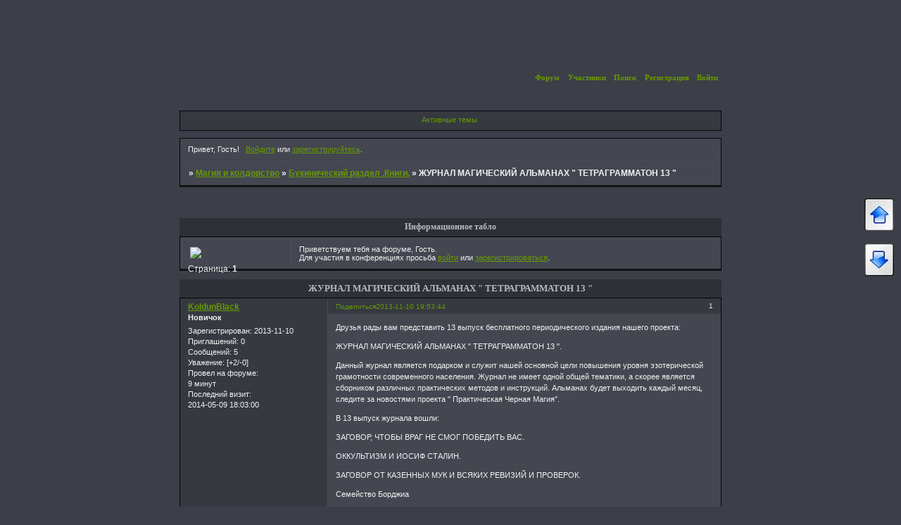

--- FILE ---
content_type: text/html; charset=windows-1251
request_url: http://magik.ibord.ru/viewtopic.php?id=2410
body_size: 11076
content:
<!DOCTYPE html PUBLIC "-//W3C//DTD XHTML 1.0 Strict//EN" "http://www.w3.org/TR/xhtml1/DTD/xhtml1-strict.dtd">
<html xmlns="http://www.w3.org/1999/xhtml" xml:lang="ru" lang="ru" dir="ltr" prefix="og: http://ogp.me/ns#">
<head>
<meta http-equiv="Content-Type" content="text/html; charset=windows-1251">
<meta name="viewport" content="width=device-width, initial-scale=1.0">
<meta name="google-site-verification" content="cLWoQsTJw33FGEiX6ESS8u32nhc3mY3RtNVazyLhYHY">
<meta name="yandex-verification" content="44439da77b22301d">
<meta name="wmail-verification" content="1930d47dd6a9f9a3">
<title>ЖУРНАЛ МАГИЧЕСКИЙ АЛЬМАНАХ &quot; ТЕТРАГРАММАТОН 13 &quot;</title>
<meta property="og:title" content="ЖУРНАЛ МАГИЧЕСКИЙ АЛЬМАНАХ &quot; ТЕТРАГРАММАТОН 13 &quot;"><meta property="og:url" content="http://magik.ibord.ru/viewtopic.php?id=2410"><script type="text/javascript">
try{self.document.location.hostname==parent.document.location.hostname&&self.window!=parent.window&&self.parent.window!=parent.parent.window&&document.write('</he'+'ad><bo'+'dy style="display:none"><plaintext>')}catch(e){}
try{if(top===self&&location.hostname.match(/^www\./))location.href=document.URL.replace(/\/\/www\./,'//')}catch(e){}
var FORUM = new Object({ set : function(prop, val){ try { eval("this."+prop+"=val"); } catch (e) {} }, get : function(prop){ try { var val = eval("this."+prop); } catch (e) { var val = undefined; } return val; }, remove : function(prop, val){ try { eval("delete this."+prop); } catch (e) {} } });
FORUM.set('topic', { "subject": "ЖУРНАЛ МАГИЧЕСКИЙ АЛЬМАНАХ \" ТЕТРАГРАММАТОН 13 \"", "closed": "0", "num_replies": "0", "num_views": "578", "forum_id": "97", "forum_name": "Букинический раздел .Книги.", "moderators": { "2": "Admin", "5": "Черная кошка" }, "language": { "share_legend": "Расскажите друзьям!", "translate": "Перевести", "show_original": "Показать оригинал" } });
// JavaScript переменные форума
var BoardID = 1245154;
var BoardCat = 28;
var BoardStyle = 'Mybb_Plain';
var ForumAPITicket = 'fcfd418a917d024a560f5a8818f792db99bf9efd';
var GroupID = 3;
var GroupTitle = 'Гость';
var GroupUserTitle = '';
var BaseDomain = 'ibord.ru';
var PartnerID = 4;
var RequestTime = 1768999474;
var StaticURL = 'http://forumstatic.ru';
var AvatarsURL = 'http://forumavatars.ru';
var FilesURL = 'http://forumstatic.ru';
var ScriptsURL = 'http://forumscripts.ru';
var UploadsURL = 'http://upforme.ru';
</script>
<script type="text/javascript" src="/js/libs.min.js?v=4"></script>
<script type="text/javascript" src="/js/extra.js?v=5"></script>
<link rel="alternate" type="application/rss+xml" href="http://magik.ibord.ru/export.php?type=rss&amp;tid=2410" title="RSS" />
<link rel="top" href="http://magik.ibord.ru" title="Форум" />
<link rel="search" href="http://magik.ibord.ru/search.php" title="Поиск" />
<link rel="author" href="http://magik.ibord.ru/userlist.php" title="Участники" />
<link rel="up" title="Букинический раздел .Книги." href="http://magik.ibord.ru/viewforum.php?id=97" />
<link rel="shortcut icon" href="http://forumstatic.ru/files/0012/ff/e2/33576.png" type="image/x-icon" />
<link rel="stylesheet" type="text/css" href="/style/Mybb_Plain/Mybb_Plain.css" />
<link rel="stylesheet" type="text/css" href="/style/extra.css?v=23" />
<link rel="stylesheet" type="text/css" href="/style/mobile.css?v=5" />
<script type="text/javascript">$(function() { $('#register img[title],#profile8 img[title]').tipsy({fade: true, gravity: 'w'}); $('#viewprofile img[title],.post-author img[title]:not(li.pa-avatar > img),.flag-i[title]').tipsy({fade: true, gravity: 's'}); });</script>
<script>window.yaContextCb=window.yaContextCb||[]</script><script src="https://yandex.ru/ads/system/context.js" async></script>
</head>
<body>

<!-- body-header -->
<div id="pun_wrap">
<div id="pun" class="ru isguest gid3">
<div id="pun-viewtopic" class="punbb" data-topic-id="2410" data-forum-id="97" data-cat-id="16">


<div id="mybb-counter" style="display:none">
<script type="text/javascript"> (function(m,e,t,r,i,k,a){m[i]=m[i]||function(){(m[i].a=m[i].a||[]).push(arguments)}; m[i].l=1*new Date(); for (var j = 0; j < document.scripts.length; j++) {if (document.scripts[j].src === r) { return; }} k=e.createElement(t),a=e.getElementsByTagName(t)[0],k.async=1,k.src=r,a.parentNode.insertBefore(k,a)}) (window, document, "script", "https://mc.yandex.ru/metrika/tag.js", "ym"); ym(201230, "init", { clickmap:false, trackLinks:true, accurateTrackBounce:true });

</script> <noscript><div><img src="https://mc.yandex.ru/watch/201230" style="position:absolute; left:-9999px;" alt="" /></div></noscript>
</div>

<div id="html-header">
	<!-- Инфо-Панель:"КТО-ГДЕ" в HTML Верх --><style id="MePanel">#myINfO{display:none;}</style>
<link id="iNFpanel" rel="stylesheet" href="http://hostjs-mybb2011.narod.ru/css/iNFpanelWHOWHERE.css" type="text/css"/><script src="http://hostjs-mybb2011.narod.ru/js/iNFpanelWHOWHERE.js"></script><!--END/ Инфо-Панель:"КТО-ГДЕ" в HTML Верх -->


<style type="text/css">
.green {
    border-radius: 4px 4px 4px 4px;
    color: #FFFFFF;
    display: inline-block;
    font-size: 9px;
    font-weight: bold;
    height: 16px;
    line-height: 16px;
    padding: 0 5px;
    text-transform: uppercase;
    background: none repeat scroll 0 0 #7BA60D;
}
</style>


<style type="text/css">
#messanger { position:fixed; right:10%; top:65%; z-index:100; width:260px; border: 2px solid #696969;
-moz-border-radius: 8px;border-radius: 8px;khtml-border-radius:8px;-webkit-border-radius:8px;
box-shadow: 5px 5px 5px #9C9C9C; -moz-box-shadow: 5px 5px 5px #9C9C9C; -webkit-box-shadow: 5px 5px 5px #9C9C9C; filter: progid:DXImageTransform.Microsoft.Shadow(color='#9C9C9C', direction=145, strength=7);}
#closer{background-image: -webkit-gradient(linear,left bottom,left top,color-stop(0.41, #1F1F1F),color-stop(0.94, #D7E3E3));
background-image: -moz-linear-gradient(center bottom,#1F1F1F 41%,#D7E3E3 94%);
background-image: -o-linear-gradient(top,#D7E3E3,#1F1F1F);
color: lime; 
-moz-border-radius: 9000em;border-radius: 9000em;khtml-border-radius:9000em;-webkit-border-radius:9000em;cursor: pointer;float: right;font-size: 15px; border: 2px solid #696969;
}
#closer:hover {color: #FF4500; }
</style>

<style type="text/css">
.punbb a, .punbb a:link, .punbb a:visited {
color: #669900 !important;
}
</style>



<style>
.punbb .post-sig dt {
  border-top-color: #669900 !important;
  }
</style>


<style type="text/css">
#pun-announcement h2 {display: none}
#pun-announcement .container {padding-top: 1em}
</style>


<script type="text/javascript"><!-- Запрет на копирование гостям -->
    function disableSelection(target){
    if (typeof target.onselectstart!="undefined")
        target.onselectstart=function(){return false}
    else if (typeof target.style.MozUserSelect!="undefined")
        target.style.MozUserSelect="none"
    else
        target.onmousedown=function(){return false}
    target.style.cursor = "default"
    }

    if (document.getElementById("pun_wrap")) {
    if(GroupID == 3 || GroupID == 4 || GroupID == 5)
    disableSelection(document.getElementById("pun-viewtopic"));
    }
    </script><!-- конец скрипт запрета -->
</div>

<div id="pun-title" class="section">
	<table id="title-logo-table" cellspacing="0">
		<tbody id="title-logo-tbody">
			<tr id="title-logo-tr">
				<td id="title-logo-tdl" class="title-logo-tdl">
					<h1 class="title-logo"><span>Магия и колдовство</span></h1>
				</td>
				<td id="title-logo-tdr" class="title-logo-tdr"><!-- banner_top --></td>
			</tr>
		</tbody>
	</table>
</div>

<div id="pun-navlinks" class="section">
	<h2><span>Меню навигации</span></h2>
	<ul class="container">
		<li id="navindex"><a href="http://magik.ibord.ru/"><span>Форум</span></a></li>
		<li id="navuserlist"><a href="http://magik.ibord.ru/userlist.php" rel="nofollow"><span>Участники</span></a></li>
		<li id="navsearch"><a href="http://magik.ibord.ru/search.php" rel="nofollow"><span>Поиск</span></a></li>
		<li id="navregister"><a href="http://magik.ibord.ru/register.php" rel="nofollow"><span>Регистрация</span></a></li>
		<li id="navlogin"><a href="http://magik.ibord.ru/login.php" rel="nofollow"><span>Войти</span></a></li>
	</ul>
</div>

<div id="pun-ulinks" class="section" onclick="void(0)">
	<h2><span>Пользовательские ссылки</span></h2>
	<ul class="container">
		<li class="item1"><a href="http://magik.ibord.ru/search.php?action=show_recent">Активные темы</a></li>
	</ul>
</div>

<!-- pun_announcement -->

<div id="pun-status" class="section">
	<h2><span>Информация о пользователе</span></h2>
	<p class="container">
		<span class="item1">Привет, Гость!</span> 
		<span class="item2"><a href="/login.php" rel="nofollow">Войдите</a> или <a href="/register.php" rel="nofollow">зарегистрируйтесь</a>.</span> 
	</p>
</div>

<div id="pun-break1" class="divider"><hr /></div>

<div id="pun-crumbs1" class="section">
	<p class="container crumbs"><strong>Вы здесь</strong> <em>&#187;&#160;</em><a href="http://magik.ibord.ru/">Магия и колдовство</a> <em>&#187;&#160;</em><a href="http://magik.ibord.ru/viewforum.php?id=97">Букинический раздел .Книги.</a> <em>&#187;&#160;</em>ЖУРНАЛ МАГИЧЕСКИЙ АЛЬМАНАХ &quot; ТЕТРАГРАММАТОН 13 &quot;</p>
</div>

<div id="pun-break2" class="divider"><hr /></div>

<div class="section" style="border:0 !important;max-width:100%;overflow:hidden;display:flex;justify-content:center;max-height:250px;overflow:hidden;min-width:300px;">
		<!-- Yandex.RTB R-A-17775062-1 -->
<div id="yandex_rtb_R-A-17775062-1"></div>
<script>
window.yaContextCb.push(() => {
    Ya.Context.AdvManager.render({
        "blockId": "R-A-17775062-1",
        "renderTo": "yandex_rtb_R-A-17775062-1"
    })
})
</script>
</div>

<div id="pun-main" class="main multipage">
	<h1><span>ЖУРНАЛ МАГИЧЕСКИЙ АЛЬМАНАХ &quot; ТЕТРАГРАММАТОН 13 &quot;</span></h1>
	<div class="linkst">
		<div class="pagelink">Страница: <strong>1</strong></div>
	</div>
	<div id="topic_t2410" class="topic">
		<h2><span class="item1">Сообщений</span> <span class="item2">1 страница 1 из 1</span></h2>
		<div id="p3865" class="post topicpost endpost topic-starter" data-posted="1384098824" data-user-id="117" data-group-id="4">
			<h3><span><a class="sharelink" rel="nofollow" href="#p3865" onclick="return false;">Поделиться</a><strong>1</strong><a class="permalink" rel="nofollow" href="http://magik.ibord.ru/viewtopic.php?id=2410#p3865">2013-11-10 19:53:44</a></span></h3>
			<div class="container">
							<div class="post-author no-avatar topic-starter">
								<ul>
						<li class="pa-author"><span class="acchide">Автор:&nbsp;</span><a href="http://magik.ibord.ru/profile.php?id=117" rel="nofollow">KoldunBlack</a></li>
						<li class="pa-title">Новичок</li>
						<li class="pa-reg"><span class="fld-name">Зарегистрирован</span>: 2013-11-10</li>
						<li class="pa-invites"><span class="fld-name">Приглашений:</span> 0</li>
						<li class="pa-posts"><span class="fld-name">Сообщений:</span> 5</li>
						<li class="pa-respect"><span class="fld-name">Уважение:</span> <span>[+2/-0]</span></li>
						<li class="pa-time-visit"><span class="fld-name">Провел на форуме:</span><br />9 минут</li>
						<li class="pa-last-visit"><span class="fld-name">Последний визит:</span><br />2014-05-09 18:03:00</li>
				</ul>
			</div>
					<div class="post-body">
					<div class="post-box">
						<div id="p3865-content" class="post-content">
<p>Друзья рады вам представить 13 выпуск бесплатного периодического издания нашего проекта: </p>
						<p>ЖУРНАЛ МАГИЧЕСКИЙ АЛЬМАНАХ &quot; ТЕТРАГРАММАТОН 13 &quot;.</p>
						<p>Данный журнал является подарком и служит нашей основной цели повышения уровня эзотерической грамотности современного населения. Журнал не имеет одной общей тематики, а скорее является сборником различных практических методов и инструкций. Альманах будет выходить каждый месяц, следите за новостями проекта &quot; Практическая Черная Магия&quot;.</p>
						<p>В 13 выпуск журнала вошли:</p>
						<p>ЗАГОВОР, ЧТОБЫ ВРАГ НЕ СМОГ ПОБЕДИТЬ ВАС.</p>
						<p>ОККУЛЬТИЗМ И ИОСИФ СТАЛИН.</p>
						<p>ЗАГОВОР ОТ КАЗЕННЫХ МУК И ВСЯКИХ РЕВИЗИЙ И ПРОВЕРОК.</p>
						<p>Семейство Борджиа</p>
						<p>Потерянные знания или проклятые книги</p>
						<p>КАК ЧЕРЕЗ МИЛОСТЫНЮ ОТ ПРОБЛЕМ И БЕД ИЗБАВИТЬСЯ.</p>
						<p>ЗАГОВОР, ЧТОБЫ УШЛИ ОТ ЧЕЛОВЕКА ЛЕНЬ, АПАТИЯ, НЕЛЮДИМОСТЬ, УНЫНИЕ.</p>
						<p>ЗЕЛЬЯ СТРАСТИ И ЛЮБВИ.</p>
						<p>АЛКОГОЛЬНЫЕ АФРОДИЗИАКИ.</p>
						<p>&quot;ЗОЛОТОЕ МОЛОКО&quot; ДЛЯ СОСУДОВ!</p>
						<p>ПОРЧА ЧТО ДЕЛАЕТСЯ 13 ЧИСЛА.</p>
						<p>БАЛЬЗАМ СЕДОГО ЗНАХАРЯ.</p>
						<p>Рецепт молодости был написан в VI веке до нашей эры .</p>
						<p>СИЛЬНЫЕ ДВА ЗАГОВОРА ОТ ЭНЕРГЕТИЧЕСКИХ ВАМПИРОВ.</p>
						<p>Новым участникам напоминаю - если вы хотите получить данный журнал, вы можете его скачать в нашей группе, ВКонтакте:</p>
						<p>http://vk.com/blackwarlock</p>
						</div>
					</div>
					<div class="clearer"><!-- --></div>
				</div>
			</div>
		</div>
	</div>
	<div class="linksb">
		<div class="pagelink">Страница: <strong>1</strong></div>
	</div>
	<div class="section" style="border:0 !important; max-width:100%;text-align:center;overflow:hidden;max-height:250px;overflow:hidden;min-width:300px;">
		<!-- Yandex.RTB R-A-17775062-2 -->
<div id="yandex_rtb_R-A-17775062-2"></div>
<script>
window.yaContextCb.push(() => {
    Ya.Context.AdvManager.render({
        "blockId": "R-A-17775062-2",
        "renderTo": "yandex_rtb_R-A-17775062-2"
    })
})
</script>
<script async src="https://cdn.digitalcaramel.com/caramel.js"></script>
<script>window.CaramelDomain = "mybb.ru"</script>
</div>
</div>
<script type="text/javascript">$(document).trigger("pun_main_ready");</script>

<!-- pun_stats -->

<!-- banner_mini_bottom -->

<!-- banner_bottom -->

<!-- bbo placeholder-->

<div id="pun-break3" class="divider"><hr /></div>

<div id="pun-crumbs2" class="section">
	<p class="container crumbs"><strong>Вы здесь</strong> <em>&#187;&#160;</em><a href="http://magik.ibord.ru/">Магия и колдовство</a> <em>&#187;&#160;</em><a href="http://magik.ibord.ru/viewforum.php?id=97">Букинический раздел .Книги.</a> <em>&#187;&#160;</em>ЖУРНАЛ МАГИЧЕСКИЙ АЛЬМАНАХ &quot; ТЕТРАГРАММАТОН 13 &quot;</p>
</div>

<div id="pun-break4" class="divider"><hr /></div>

<div id="pun-about" class="section">
	<p class="container">
		<span class="item1" style="padding-left:0"><a title="создать форум" href="//mybb.ru/" target="_blank">создать форум</a></span>
	</p>
</div>
<script type="text/javascript">$(document).trigger("pun_about_ready"); if (typeof ym == 'object') {ym(201230, 'userParams', {UserId:1, is_user:0}); ym(201230, 'params', {forum_id: 1245154});}</script>


<div id="html-footer" class="section">
	<div class="container"><script src="/export.php?type=js&max=10" type="text/javascript"></script>
<script type="text/javascript">
var html='';
var ts = '';
var mo = '';
var hh = '';
var mm = '';
var i = 0;
for(i=0;i<content.length;i++) {
	ts = new Date();
	ts.setTime(1000*content[i][0]);
	mo = ts.getMonth()+1;
	if (mo<10) mo='0'+mo;
	hh = ts.getHours();
	mm = ts.getMinutes()+'';
	if (mm<10) mm='0'+mm;
	ts = ts.getDate()+'.'+mo+' '+hh+':'+mm;
html2="</tr></tbody></table></div>"
html1="<h2>Последние 10 сообщений форума</h2><div class=\"container\"><table cellspacing=\"0\" width=100%><thead><tr><th scope=\"col\">Автор</th><th scope=\"col\">Время</th><th scope=\"col\">Последнее сообщение</th></tr></thead><tbody class=\"hasicon\">"
html+='<tr><td>'+content[i][1]+'</td><td class=\"tc2\">'+ts+'<td class=\"tcr\"><a href=\"'+content[i][2]+'\" target=\"_blank\">'+content[i][3]+'</a><br /></td></tr>';
}

var arr=document.getElementsByTagName("div")
i=0
str=document.URL
while(arr[i] ){
if((str.substring(str.lastIndexOf('/')+1)=="" || str.substring(str.lastIndexOf('/')+1)=="index.php") && arr[i].className=="statscon"){
name=arr[i].innerHTML
name=name.substring(0)
arr[i].innerHTML=""+html1+""+html+""+html2+"<br><h2>Общая статистика</h2>"+name+""
}
i++
}
</script>



<script type="text/javascript"><!-- М/Ж картинкой слево от Ника -->
  $(document).ready(function(){
myarray=new Array(
"1", "http://savepic.ru/2139748.png",    //Картинка - для "Нет Пола"["0" -  включена, "1" - выключена]
"Пол: Мужской", "http://img268.imageshack.us/img268/9335/usericon2.png",
"Пол: Женский", "http://img249.imageshack.us/img249/6277/usericon1m.png"  //End myarray; 
 )
if (document.URL.indexOf("viewtopic.php?id")!= -1){
 $("div.post-author").each(function (i) {
var s=$(this).find("ul li.pa-sex").html();
   if (s!=null){for(var q=2;q<myarray.length;q++){
if ($(this).find("ul li.pa-sex").text().indexOf(myarray[q])!= -1){
    $(this).find("ul li.pa-sex").hide() //Скрытие
var imgadr=q+1;};q++;}}
   else {imgadr=1};if (myarray[imgadr-1]!=1) {
ss2=$(this).find("ul li.pa-author a:first").prepend("<img class=\"\" src=\""+myarray[imgadr]+"\" alt=\""+myarray[imgadr-1]+"\"/> ");};;});};});
</script>


<!-- Поисковые боты (расширенный список)-->
<script type="text/javascript">
$.ajax({type: 'GET',url: 'online.php',
success: function(data){
$(data).find('div#pun-online td.tcl:first-child').map(function () {
var OnlineIP=$(this).find('a').attr('title');
if(OnlineIP.indexOf('95.108.') != -1) {$('li#onlinelist.item5 span:first').append('<a href="/online.php" class="bot" title="'+OnlineIP+'">&nbsp;, Yandex[bot]</a>')};
if(OnlineIP.indexOf('77.88.') != -1) {$('li#onlinelist.item5 span:first').append('<a href="/online.php" class="bot" title="'+OnlineIP+'">&nbsp;, Yandex[bot]</a>')};
if(OnlineIP.indexOf('93.158.') != -1) {$('li#onlinelist.item5 span:first').append('<a href="/online.php" class="bot" title="'+OnlineIP+'">&nbsp;, Yandex[bot]</a>')};
if(OnlineIP.indexOf('66.249.') != -1) {$('li#onlinelist.item5 span:first').append('<a href="/online.php" class="bot" title="'+OnlineIP+'">&nbsp;, Google[bot]</a>')};
if(OnlineIP.indexOf('94.100.') != -1) {$('li#onlinelist.item5 span:first').append('<a href="/online.php" class="bot" title="'+OnlineIP+'">&nbsp;, Mail[bot]</a>')};
if(OnlineIP.indexOf('217.69.134.') != -1) {$('li#onlinelist.item5 span:first').append('<a href="/online.php" class="bot" title="'+OnlineIP+'">&nbsp;, Mail[bot]</a>')};
if(OnlineIP.indexOf('217.69.136.') != -1) {$('li#onlinelist.item5 span:first').append('<a href="/online.php" class="bot" title="'+OnlineIP+'">&nbsp;, Mail[bot]</a>')};
if(OnlineIP.indexOf('81.19.') != -1) {$('li#onlinelist.item5 span:first').append('<a href="/online.php" class="bot" title="'+OnlineIP+'">&nbsp;, Rambler[bot]</a>')};
if(OnlineIP.indexOf('67.195.') != -1) {$('li#onlinelist.item5 span:first').append('<a href="/online.php" class="bot" title="'+OnlineIP+'">&nbsp;, Yahoo![bot]</a>')};
if(OnlineIP.indexOf('72.30.') != -1) {$('li#onlinelist.item5 span:first').append('<a href="/online.php" class="bot" title="'+OnlineIP+'">&nbsp;, Yahoo![bot]</a>')};
if(OnlineIP.indexOf('74.6.') != -1) {$('li#onlinelist.item5 span:first').append('<a href="/online.php" class="bot" title="'+OnlineIP+'">&nbsp;, Yahoo![bot]</a>')};
if(OnlineIP.indexOf('202.160.') != -1) {$('li#onlinelist.item5 span:first').append('<a href="/online.php" class="bot" title="'+OnlineIP+'">&nbsp;, Yahoo![bot]</a>')};
if(OnlineIP.indexOf('207.46.') != -1) {$('li#onlinelist.item5 span:first').append('<a href="/online.php" class="bot" title="'+OnlineIP+'">&nbsp;, Bing[bot]</a>')};
if(OnlineIP.indexOf('66.235.') != -1) {$('li#onlinelist.item5 span:first').append('<a href="/online.php" class="bot" title="'+OnlineIP+'">&nbsp;, Ask[bot]</a>')};
if(OnlineIP.indexOf('65.52.') != -1) {$('li#onlinelist.item5 span:first').append('<a href="/online.php" class="bot" title="'+OnlineIP+'">&nbsp;, Bing[bot]</a>')};
if(OnlineIP.indexOf('65.55.') != -1) {$('li#onlinelist.item5 span:first').append('<a href="/online.php" class="bot" title="'+OnlineIP+'">&nbsp;, Bing[bot]</a>')};
if(OnlineIP.indexOf('157.55.') != -1) {$('li#onlinelist.item5 span:first').append('<a href="/online.php" class="bot" title="'+OnlineIP+'">&nbsp;, Bing[bot]</a>')};
if(OnlineIP.indexOf('119.63.') != -1) {$('li#onlinelist.item5 span:first').append('<a href="/online.php" class="bot" title="'+OnlineIP+'">&nbsp;, Baidu[bot]</a>')};
if(OnlineIP.indexOf('220.181.') != -1) {$('li#onlinelist.item5 span:first').append('<a href="/online.php" class="bot" title="'+OnlineIP+'">&nbsp;, Baidu[bot]</a>')};
if(OnlineIP.indexOf('123.125.') != -1) {$('li#onlinelist.item5 span:first').append('<a href="/online.php" class="bot" title="'+OnlineIP+'">&nbsp;, Baidu[bot]</a>')};
if(OnlineIP.indexOf('208.115.111.') != -1) {$('li#onlinelist.item5 span:first').append('<a href="/online.php" class="bot" title="'+OnlineIP+'">&nbsp;, Ezooms[bot]</a>')};
if(OnlineIP.indexOf('194.67.') != -1) {$('li#onlinelist.item5 span:first').append('<a href="/online.php" class="bot" title="'+OnlineIP+'">&nbsp;, Aport[bot]</a>')};
$('a.bot').css({'color':'#9E8DA7','text-decoration':'none'});
}); } });
$('div#pun-online td.tcl a:contains("Гость")').map(function () {
OnIP=$(this).attr('title');
if(OnIP.indexOf('95.108.') != -1) {$(this).html('Yandex[bot]').css('color','#9E8DA7')};
if(OnIP.indexOf('77.88.') != -1) {$(this).html('Yandex[bot]').css('color','#9E8DA7')};
if(OnIP.indexOf('93.158.') != -1) {$(this).html('Yandex[bot]').css('color','#9E8DA7')};
if(OnIP.indexOf('66.249.') != -1) {$(this).html('Google[bot]').css('color','#9E8DA7')}; 
if(OnIP.indexOf('94.100.') != -1) {$(this).html('Mail[bot]').css('color','#9E8DA7')};
if(OnIP.indexOf('217.69.134.') != -1) {$(this).html('Mail[bot]').css('color','#9E8DA7')};
if(OnIP.indexOf('217.69.136.') != -1) {$(this).html('Mail[bot]').css('color','#9E8DA7')};
if(OnIP.indexOf('81.19.') != -1) {$(this).html('Rambler[bot]').css('color','#9E8DA7')};
if(OnIP.indexOf('67.195.') != -1) {$(this).html('Yahoo![bot]').css('color','#9E8DA7')};
if(OnIP.indexOf('72.30.') != -1) {$(this).html('Yahoo![bot]').css('color','#9E8DA7')};
if(OnIP.indexOf('74.6.') != -1) {$(this).html('Yahoo![bot]').css('color','#9E8DA7')};
if(OnIP.indexOf('202.160.') != -1) {$(this).html('Yahoo![bot]').css('color','#9E8DA7')};
if(OnIP.indexOf('207.46.') != -1) {$(this).html('Bing[bot]').css('color','#9E8DA7')};
if(OnIP.indexOf('65.52.') != -1) {$(this).html('Bing[bot]').css('color','#9E8DA7')};
if(OnIP.indexOf('65.55.') != -1) {$(this).html('Bing[bot]').css('color','#9E8DA7')};
if(OnIP.indexOf('157.55.') != -1) {$(this).html('Bing[bot]').css('color','#9E8DA7')};
if(OnIP.indexOf('119.63.') != -1) {$(this).html('Baidu[bot]').css('color','#9E8DA7')};
if(OnIP.indexOf('123.125.') != -1) {$(this).html('Baidu[bot]').css('color','#9E8DA7')};
if(OnIP.indexOf('220.181.') != -1) {$(this).html('Baidu[bot]').css('color','#9E8DA7')};
if(OnIP.indexOf('66.235.') != -1) {$(this).html('Ask[bot]').css('color','#9E8DA7')};
if(OnIP.indexOf('208.115.111.') != -1) {$(this).html('Ezooms[bot]').css('color','#9E8DA7')};
if(OnIP.indexOf('194.67.') != -1) {$(this).html('Aport[bot]').css('color','#9E8DA7')};});
</script>


<script type="text/javascript"> var L0='<img class="imgON_Off" src="';
var L1='" style="cursor:pointer;cursor:hand;width:153;margin-top:3px;" />'; //153 - размер картинки по горизонтали
var ImgON="http://img-fotki.yandex.ru/get/9217/126019104.a0/0_dcdf1_e92dcaca_S";  // Картинка Online;
var ImgOff="http://img-fotki.yandex.ru/get/6712/126019104.a0/0_dcdf2_cc736a0e_S";  // Картинка OffLine;
$("#pun-viewtopic .post .post-author ul").each(function ()   {
$(this).html('<div class=UL>'+$(this).html()+'</div>');
if ($(this).find(".pa-online").html()!=null){$(this).append(L0+ImgON+L1)
    }else $(this).append(L0+ImgOff+L1);
$(this).find(".pa-author,.pa-title,.pa-avatar").insertBefore($(this).find("div.UL"));});
     //Кому не надо изначального свертывания - строку розовым убираем
$("ul .imgON_Off").click(function () {
$(this).parent("ul").find(".UL").toggle('slow');});
</script>


<script type="text/javascript">
function select_text(elem) {
	if(window.getSelection) {   
var s=window.getSelection();   
if(s.setBaseAndExtent){   
	s.setBaseAndExtent(elem,0,elem,elem.innerText.length-1);   
}
else {   
	var r=document.createRange();   
	r.selectNodeContents(elem);   
	s.removeAllRanges();   
	s.addRange(r);
}   
	}
	else if(document.getSelection){   
var s=document.getSelection();   
var r=document.createRange();   
r.selectNodeContents(elem);   
s.removeAllRanges();   
s.addRange(r);   
	}
	else if(document.selection){   
var r=document.body.createTextRange();   
r.moveToElementText(elem);   
r.select();
	}   
}
</script>
<script type="text/javascript">
var div = document.getElementById('pun-main').getElementsByTagName('div');
for(x in div){
	if(div[x].className=='code-box'){
div[x].getElementsByTagName('strong')[0].innerHTML = '<a href="#" onclick="select_text(this.parentNode.parentNode.childNodes[1].getElementsByTagName(\'pre\')[0]); return false;">Выделить код</a>';
	}
}
</script>



<script type="text/javascript">
var mon_array = new Array("", "Января", "Февраля", "Марта", "Апреля", "Мая", "Июня", "Июля", "Августа", "Сентября", "Октября", "Ноября", "Декабря");
Tm = new Date();
Tm.setTime(1000*UserRegistered);
m=Tm.getMonth()+1;
if (m<10) m=m;
hh=Tm.getHours();
mm=Tm.getMinutes()+'';
if (mm<10) mm=mm;
tm='<strong>'+Tm.getDate()+'&nbsp;'+mon_array[m]+'</strong>&nbsp;в&nbsp;<strong>'+hh+':'+mm+'</strong>';
var UserTotalReg = Math.floor(UserTotalTime/86400)
var UserTotalPost = Math.floor(UserPosts/60)
var sex_array = new Array("Пол неопределен. Войдите в <a href='/profile.php?section=personal&id="+UserID+"'>Профиль</a> и установите пол", "Ваш пол: <strong>Муж</strong>", "Ваш пол: <strong>Жен</strong>");
var sex = sex_array[UserSex]
if (UserAvatar == ""){UserAvatar = "http://img-fotki.yandex.ru/get/6723/126019104.a0/0_dcb55_ff884d96_S.png"}
if (UserBirthDate == ""){UserBirthDate = "Дата не выставлена"}
if (UserAge == "0"){UserAge = "[Нет сведений]"}
var user=", <strong>"+UserName+"</strong>";
if (user == ", <strong></strong>"){user = ""}
var arr=document.getElementsByTagName("div")
i=0
while(arr[i] ){
if(arr[i].id=="pun-main") {
name=arr[i].innerHTML
name=name.substring(0)
arr[i].innerHTML="<div class=category><h2>Информационное табло</h2><div class=container><table border=0><tr><td><a href='/profile.php?section=avatar&id="+UserID+"' title='Изменить аватару'><img src="+UserAvatar+"></a><br /><strong>"+UserTitle+"</strong></td><td width=40%>Приветствуем на форуме"+user+"!<br />"+sex+"<br />Вы используете стиль: <strong>"+BoardStyle+"</strong><br />Вы в группе  <strong>"+GroupTitle+"</strong><br />На форуме Вами было оставлено <strong>"+UserPosts+"</strong> сообщений<br />Ваш возраст: <strong>"+UserAge+"</strong>.<Br />Ваш день рождения: <strong>"+UserBirthDate+"</strong><br /><br />Профиль <a href='/profile.php?id="+UserID+"'>"+UserLogin+"</a> | Ваши <a href='/userlist.php?&show_group="+GroupID+"'>соучастники</a></td><td width=40%><strong>Отношения</strong><br /><br /><a href='/respect.php?id="+UserID+"'>Уважение</a>: <strong>"+UserRespectPlus+"</strong>/<strong>"+UserRespectMinus+"</strong><br /><a href='/positive.php?id="+UserID+"'>Позитив</a>: <strong>"+UserPositivePlus+"</strong>/<strong>"+UserPositiveMinus+"</strong><Br /><Br />Вы зарегистрировались "+tm+" и провели на форуме <strong>"+UserTotalReg+"</strong> дней</td></tr></table></div></div><br /><br />"+name
}i++}
</script>
<script type="text/javascript">
var arr=document.getElementsByTagName("div")
i=0
str=document.URL
while(arr[i] ){
if(arr[i].id=="pun-main" && GroupID == "3") {
name=arr[i].innerHTML
name=name.substring(0)
arr[i].innerHTML="<div class=category><h2>Информационное табло</h2><div class=container><table border=0><tr><td><img src=http://s54.radikal.ru/i145/0808/84/e1fbc11ac605.png></td><td width=80%>Приветствуем тебя на форуме, Гость.<br />Для участия в конференциях просьба <a href='login.php'>войти</a> или <a href='register.php'>зарегистрироваться</a>.</td></tr></table></div></div><Br />"+name
}
i++
}
</script>


<!--Скрытие изображений от гостей-->
<style>.post span.noFoto{text-decoration:blink;color:#FFF600;padding:2px 7px;text-shadow:#000 1px 1px 1px;background-color:#316AC5}</style><script>
if( !document.getElementById("navprofile"))$(".post .postimg").replaceWith("<span class=noFoto>Для просмотра графики требуется регистрация</span>")</script>



<!-- опросы -->
<script type="text/javascript">
$('#pun-viewforum .tclcon').map(function () {
var Opros=$(this).find('a').attr('href');var self=$(this);
$.get(Opros,'',proOpros);function proOpros(data){$(data).find('div#poll-special').each(function(){ self.prepend('<span class="green">Опрос</span>&nbsp;'); }); } });
</script>


<!-- Система оповещения о личных сообщениях-->
<script type="text/javascript"> 
if((document.getElementById("navpm").innerHTML.indexOf("(") != -1) && (document.URL.indexOf("messages.php") == -1)) {document.write('<div id="messanger" class="container" style="padding: 15px; text-align: right; background-color: #44474F;"><span><img style="border: 2px solid #696969;" align="left" src="'+UserAvatar+'" width="60" height="60" alt="">Привет, <strong>'+UserLogin+'</strong><br>у Вас новое личное сообщение</span><br /><br /> <ul class="pisma"></ul><audio autoplay="autoplay"><source src="http://irpi.jr1.ru/ku-ku.ogg" type="audio/ogg; codecs=vorbis"><source src="http://promobil.kiev.ua/uploads/files/1188937250_icq.mp3" type="audio/mpeg"></audio><br /><span id="closer" ><strong>&nbsp;X&nbsp;</strong></span></div>');}
$.get('messages.php','',processMessage);
function processMessage(data){
$(data).find('tr.icon').each(function(){  
var QMess=$(this).find('div.tclcon a').text();var QLink=$(this).find('div.tclcon a').attr('href');
var Qautor=$(this).find('td.tc2 a').text();var QProf=$(this).find('td.tc2 a').attr('href');
$('.pisma').append('<li><a onclick=\'window.open(href="'+QLink+'"); return false\'  class="mess" href="'+QLink+'">'+QMess+'</a> от <a onclick=\'window.open(href="'+QProf+'"); return false\'  class="mess" href="'+QProf+'">'+Qautor+'</a></li>');
$('.mess').click(function(){
$('#messanger').toggle();}); });}
$('#closer').click(function(){
$('#messanger').toggle();});
</script>

<script type="text/javascript">
if(GroupID!=3){
var div = document.getElementsByTagName("div")
var a;
for(r=0; r<div.length; r++){
   if(div[r].className=="tclcon")
   {
a = div[r].getElementsByTagName("h3")[0].getElementsByTagName("a")[0]
if(!isNaN(a.href.substring(a.href.indexOf("id=")+3))){
div[r].innerHTML+="<div style=\"float: right;\"><a title=\"Новая тема\" href=\"/post.php?fid="+a.href.substring(a.href.indexOf("id=")+3)+"\"><img src=\"http://png-5.findicons.com/files/icons/1620/crystal_project/32/tab_new_r.png\" alt=\"+\" /></a>&nbsp;<a title=\"Новый опрос\" href=\"/poll.php?fid="+a.href.substring(a.href.indexOf("id=")+3)+"\"><img src=\"http://www.iconsearch.ru/uploads/icons/siena/16x16/pollyellow.png\" alt=\"+\" /></a></div>"
}
   }
}
}
</script>



<script type="text/javascript">
var p = document.getElementsByTagName("p");
if(document.URL.indexOf("post.php?fid=") != -1){
  for(i=0; i<p.length; i++){
    if(p[i].className=="inputfield required longinput"){
      p[i].innerHTML += "<input class='button' type='button' value='Поиск схожих тем' onclick='StartSearch()' style='width: 150px;' /><iframe frameborder=0 name='searchFrame' id='searchFrameId' width='100%' height='300px' src='' style='display: none; border: 1px solid #000; width: 99%;'></iframe>";
    }
  }
}
function StartSearch(){
var word=document.getElementById("fld3").value
document.getElementById("searchFrameId").style.display=''
parent.frames['searchFrame'].document.location.href='search.php?action=search&keywords='+word+'&author=&forum=-1&search_in=all&sort_by=0&sort_dir=DESC&show_as=topics&searchajax=1#searchajax'
}
if(document.URL.indexOf("#searchajax")!=-1){
document.write('<style type="text/css">#pun-navlinks, #pun-ulinks, #pun-announcement, #pun-status, #pun-crumbs1, #pun-crumbs2, #pun-about, #html-footer, #pun-break1, #pun-break3, #pun-break4 {display: none;}</style>');
var puntitle = document.getElementById('pun-title');
puntitle.parentNode.removeChild(puntitle);
var a = document.getElementsByTagName("a")
for(q=0; q<a.length; q++){
	a[q].target="_parent"
}
}
</script>

<!-- Кнопки в верх в низ -->
<div style="position:fixed; right:0.5%; bottom:45%;"><a title="В верх страницы" onclick="scrollTo(0,0); return false;" href="#top"><img border="0" alt="В верх страницы" src="http://img-fotki.yandex.ru/get/9513/126019104.a4/0_eb0cb_246d24e2_S.png" /></a><br /><br /><a title="В низ страницы" onclick="scrollTo(0, document.body.scrollHeight); return false;" href="#top"><img border="0" alt="В низ страницы" src="http://img-fotki.yandex.ru/get/6706/126019104.a4/0_eb0ca_848fd381_S.png" /></a> 
</div>
<!--LiveInternet counter--><script type="text/javascript"><!--
document.write("<a href='//www.liveinternet.ru/click' "+
"target=_blank><img src='//counter.yadro.ru/hit?t14.1;r"+
escape(document.referrer)+((typeof(screen)=="undefined")?"":
";s"+screen.width+"*"+screen.height+"*"+(screen.colorDepth?
screen.colorDepth:screen.pixelDepth))+";u"+escape(document.URL)+
";"+Math.random()+
"' alt='' title='LiveInternet: показано число просмотров за 24"+
" часа, посетителей за 24 часа и за сегодня' "+
"border='0' width='88' height='31'><\/a>")
//--></script><!--/LiveInternet--></div>
</div>

</div>
</div>
</div>




</body>
</html>


--- FILE ---
content_type: text/css
request_url: http://magik.ibord.ru/style/Mybb_Plain/Mybb_Plain_cs.css
body_size: 1632
content:
/* CS1 Background and text colours
-------------------------------------------------------------*/

html, body {
		background: url(../../img/Mybb_Plain/bg.gif) repeat-y center #3C3F47;
}

#pun {
		background: url(../../img/Mybb_Plain/header.jpg) no-repeat top  center transparent;
		color: #F1F1F1;
}

/* CS1.1 */
.punbb .main .container,
.punbb td.tc3,
.punbb .section .container,
.punbb .section .formal .container,
.punbb .formal fieldset,
#viewprofile li strong, #viewprofile li div,
#setmods dd,
.punbb .post-body,
.post-box,
.punbb .post-links,
.punbb .info-box, .punbb #pun-main .info-box .legend {
  background: #44474F;
  color: #F1F1F1;
  }

.punbb-admin #pun-admain .adcontainer {  color: #111;
  background: #44474F}

#pun-ulinks .container{
  background: #363940;
  color: #F1F1F1;
}

/* CS1.2 */
.punbb .post .container,
.punbb .post h3 {
  background: #363940;
  color: #F1F1F1;
}

.punbb .post h3 span {
  background: #363940;
  color: #F1F1F1;
}

.punbb td.tc2, .punbb td.tcr  {
  background: #363940;
  color: #F1F1F1;
  }

.punbb td.tcl , .punbb td.tc3   {
  background: #44474F;
  color: #F1F1F1;
  }

.punbb td.tc2, .punbb td.tc3 {
  color: #F1F1F1;
  font-weight: bold;
  font-size: 1.4em;
  font-family: georgia;
}


.multipage td.tc2, .multipage td.tc3 {font-size: 1em !important;   font-family: tahoma;}

.punbb td.tc3 {color:#F1F1F1}

/* CS1.3 */
#pun-stats h2, .punbb .main h1, .punbb .main h2, #pun-debug h2 {
  background: url(../../img/Mybb_Plain/h2.gif) #2e3038 repeat-x;
  color: #B9B9BD;
  font-size: 1.1em;
  text-align: center;
  font-family: tahoma;

  }

.punbb-admin #pun-admain h2 {  background: #2e3038;}

/* CS1.4 */
.punbb .modmenu .container {
  background: #44474F;
  color: #F1F1F1;
  }

/* CS1.5 */
.punbb legend span, #viewprofile h2 span, #profilenav h2 span, .punbb-admin #pun-admain legend span {
  background:#44474F;
  color: #F1F1F1;
  }

#viewprofile h2 span {
  background-image: none;
}

.punbb .post h3 strong {
  font-size: 0.9em;
  color: #F1F1F1;
}

/* CS1.7 */
.punbb .quote-box, .punbb .code-box {
  background: #40424A;
  color: #F1F1F1
  }

.punbb textarea, .punbb select, .punbb input {
  background: #40424A;
  color: #F1F1F1;
  border: 1px solid #2E3036;
}


/* CS1.8 */
#pun-navlinks .container {
  background: transparent;
  color: #006699;
  }

.offline li.pa-online strong {
  font-weight: normal;
  }

.punbb th {
  color: #A5A5B2;
  background: url(../../img/Mybb_Plain/sub.gif) #272930 repeat-x;
}

/* CS2 Border colours
-------------------------------------------------------------*/

#pun-title, #pun-navlinks {
  border-color: #11120E;
}

/* CS2.1 */
.punbb .container, .punbb .post-body, .post h3 {
  border-color: #060608
  }

/* CS2.2 */
.punbb .section, .punbb .forum, .punbb .formal, .punbb .modmenu, .punbb .info,
.punbb .category, .punbb .post {
  border-color: #15171C;
  }

/* CS2.3 */
#pun-stats h2, .punbb .main h1, .punbb .main h2, #pun-debug h2, .punbb-admin #pun-admain h2 {
  border-color: #060608;
  }

/* CS2.4 */
.punbb td, .punbb fieldset, #viewprofile ul, #profilenav ul, .punbb .post .post-body,
.punbb .post h3 span, .post-links ul, .post-links, .usertable table {
  border-color: #4D5059;
  }
/* CS2.5 */
.punbb th {
  border-color: #060608;
  }

/* CS2.6 */
.punbb .quote-box, .punbb .code-box {
  border-color: #060608
  }

#pun-ulinks li, #pun-announcement h2 span, li#onlinelist, #pun-help .formal .info-box h3.legend span {
  border-color: #3D4047
  }

#pun-ulinks li a, #pun-announcement h2, li#onlinelist div, #pun-help .formal .info-box h3.legend {
  border-color: #4B4E57
  }

.punbb .divider {
  border-color: #3D4047 #4B4E57 #4B4E57 #3D4047;
  }

.punbb .formal fieldset .post-box, .punbb .info-box {
  border: 1px solid #a7b5bd;
  }

 li.pa-online {
  border-left-color: #262d5c;
  background: url(../../img/Mybb_Plain/online.gif)  no-repeat 2px 2px;
  }


/* CS3 Links
-------------------------------------------------------------*/

/* CS3.1 */
.punbb a, .punbb a:link, .punbb a:visited  {
  color: #B9B9BD;
  text-decoration: underline;
  }

.punbb-admin #pun-admain a, .punbb-admin #pun-admain a:link, .punbb-admin #punbb-admain a:visited,  .punbb-admin #pun-admain .nodefault,
.punbb-admin #punbb-admain a:hover, .punbb-admin #punbb-admain a:focus, .punbb-admin #punbb-admain a:active {  color: #111;
  text-decoration: none;}

.punbb li.isactive a, .punbb li.isactive a:link, .punbb li.isactive a:visited {
  color: #B9B9BD;
  text-decoration: none;
  }

/* CS3.2 */
.punbb a:hover, .punbb a:focus, .punbb a:active {
  color: #E7E7EB;
  text-decoration: none;
  }

/* CS3.3 */
#pun-navlinks a {
  color: #99999E;
  text-decoration: none;
  background: none;
  }

/* CS3.4 */
#pun-navlinks a:hover, #pun-navlinks a:focus, #pun-navlinks a:active {
  color: #BEBEC4;
  text-decoration: none;
  background: url(../../img/Mybb_Plain/nav.gif) transparent repeat-x;
  }

#pun-ulinks a {
  color: #B9B9BD;
  text-decoration: none;
  }

/* CS3.4 */
#pun-ulinks a:hover, #pun-ulinks a:focus, #pun-ulinks a:active {
  color: #E7E7EB;
  text-decoration: none;
  }

#pun-pagelinks a:active, #pun-pagelinks a:focus {
  background-color: #F1F1F1;
  color: #F1F1F1;
  }

.post h3 span a:link, .post h3 span a:visited {
  font-weight: normal;
  font-size: 0.9em;
  text-decoration: none;
}

/* CS4 Post status icons
 -------------------------------------------------------------*/

div.icon {
        background: url(../../img/Mybb_Plain/old.gif) no-repeat;
}

tr.inew div.icon {
        background: url(../../img/Mybb_Plain/new.gif) no-repeat;
}

tr.iclosed div.icon {
        background: url(../../img/Mybb_Plain/lock.gif) no-repeat;
}

tr.iredirect div.icon {
        background: url(../../img/Mybb_Plain/link.gif) no-repeat;

}

tr.isticky div.icon {
        background: url(../../img/Mybb_Plain/sticky.gif) no-repeat;
}

.punbb .main h1 span, .punbb .main h2 span, #pun-stats h2 span {
        background: none;
}

.punbb .main h1 span, .punbb .main h2 span, #pun-stats h2 span {
        padding-bottom: 2px;
}

#profilenav h2 span {background-image: none}

td.tcr a{
        background: transparent url(../../img/Mybb_Plain/post.gif) no-repeat 0px 3px;
        padding-left: 12px;
        padding-bottom: 5px;
        pading-top: 7px;
}

#pun-stats ul.container {
        background: transparent url(../../img/Mybb_Plain/stats.gif) no-repeat 12px 30px;
        padding-left: 48px;
}

 .punbb .main h1 span, .punbb .main h2 span, #pun-stats h2 span {
        background: none;
}

#pun-stats div.statscon {
   background: #44474F;
}

#pun-crumbs2 .container, #pun-about .container{
        background: #44474F;
        color: #F1F1F1;
}

--- FILE ---
content_type: application/javascript; charset=UTF-8
request_url: http://hostjs-mybb2011.narod.ru/js/iNFpanelWHOWHERE.js
body_size: 8030
content:
/*!
 * CookieJsLibrary_v11.4.4
 *
 * Copyright 2010, John Resig
 * Dual licensed under the MIT or GPL Version 2 licenses.
 * http://jquery.org/license
 *
 * Copyright 2011, Deff
 * Dual licensed under the MIT or GPL Version 2 licenses.
 *
 * Includes Sizzle.js
 * Copyright 2011, 
 *
 * Date: Wed Jun 15 2011 00:15:21 GMT+0400
 */
//================= ���������� �������  ============== //

	// ���������� ��� �������
function setCookie01(name, value, expires, path, domain, secure) {
	if (!name || !value) return false; //alert("HELLO>>"+value)
	var today = new Date();
	today.setTime( today.getTime() );
        var expires_date = new Date( today.getTime() + (expires) );

var str = encodeURIComponent(name) + '=' + encodeURIComponent(value);
	if (expires) str += '; expires=' + expires_date.toGMTString();
	if (path)    str += '; path=' + path;
	if (domain)  str += '; domain=' + domain;
	if (secure)  str += '; secure';
	
	document.cookie = str;
	return true;
}

function getCookie01(name) {
        name= encodeURIComponent(name)
	var pattern = "(?:; )?" + name + "=([^;]*);?";
	var regexp  = new RegExp(pattern,"mg");
	if (regexp.test(document.cookie))
	return decodeURIComponent(RegExp["$1"]);
	
	return false
}
function deleteCookie01( name, path, domain ) {

	if ( getCookie01( name ) ) name= encodeURIComponent(name);document.cookie = name + '=' +
			( ( path ) ? ';path=' + path : '') +
			( ( domain ) ? ';domain=' + domain : '' ) +
			';expires=Thu, 01-Jan-1970 00:00:01 GMT';
 }  	//End//���������� �������
//===================================================================================//
function TSTurL(L){
  if(document.URL.indexOf(L)!=-1) return false;
	return true;
		  }


//=== * iNFpanelWHOWHERE.IS v 0.1.2 * ===================================================//

/*!
 * iNFpanelWHOWHERE.IS v 0.1.2
 * http://jquery.com/
 *
 * Copyright 2011, Deff
 * Dual licensed under the MIT or GPL Version 2 licenses.
 *
 * Includes Sizzle.js
 * Copyright 2011, 
 *
 * Date: Wed Jun 15 2011 00:15:21 GMT+0400
 */
function FRAMELoadRead() {
 var UBRL=document.URL;
 var vasdd="http://"+ location.hostname + "/";
 var vasdd2="http://"+ location.hostname + "/online.php";

     function UserLst(Stat){var LstUsr=[];
	a=$(Stat).find(".statscon ul.container")
	a=a.find(".item5 div a[title='����������, ��� ��� ���������� �� ������.']");
	a=a.parent('div')
	a.find("a.[href*='profile.php?id']").each(function (i){
	$(this).wrap('<span></span>');LstUsr[i]=$(this).parent('span').html();
	});return LstUsr;
      }

if(UBRL==vasdd){
	var index="#pun-stats";
 $(document).ready(function() {
	var ListUser=UserLst(index);
        onlineLoadRead(ListUser);
     });
}else {
$.get(vasdd, function(index){
	var ListUser=UserLst(index);
        onlineLoadRead(ListUser);
 });
}
function onlineLoadRead(ListUser) {
  $.get(vasdd2, function(online){

	//������� ��� - ���
	var L='';var ListUserTm=[];
	$(online).find("#pun-online #pun-main tr").each(function (j){
	if($(this).find("td").length&&$(this).find("td:first").html()!="�����"&&j!=0){
	$(this).find("td").each(function (k){
	if(k<2)ListUserTm.push($(this).html());
	});};})
	$("#ContentPlace").html("");$("#ContentActive").html("");
	//alert("ListUserTm"+ListUserTm)

	//C����� ��������
	var Ntd=ListUser.length,Nstr=2,i=0,j=0,tbl="";var tblz="", TDstrStart='<td>',TDstrEnd='</td>';
	for(j=0; j<Nstr; j++){tbl='<tr>'+tbl;for (i=0; i<Ntd; i++){tbl+=TDstrStart+ListUser[i]+TDstrEnd};
	tbl+="</tr>";tblz+=tbl;tbl=""};tbl='<table border=1 id=PresenthereList>'+tblz+'</table>';
	tbl='<table width=97% id=wnN><tr align=center valign=bottom class=NN><td class=NN>'+tbl+'</td></tr></table>';  //alert(ListUser)//alert(ListUser.length)

$(document).ready(function() {
	//������� ������� � #MyInf_Active

	$("#MyInf_Active").html(tbl);

	var ThisPlace='<a href="'+UBRL+'" ><img src="http://i039.radikal.ru/0806/ec/a5ffc6d7cfd9.gif" /> ����� ��� � ������� �����</a>';
	var DefAvtr="http://savepic.org/1864006.png";
	DefAvtr='<img class="defavtr" src="'+DefAvtr+'" alt="������"/>';//alert(DefAvtr)

	var Sel=$("#PresenthereList tr:first td");var length_Sel=Sel.length-1;
	Sel.each(function (tdNumUS){

	L=$(this).find("a").attr("href"); //alert("L1"+L)

  	var isertSTR; //�������: - ����/��� �����-����� ��������;

	var Thisobject=$(this).find("a");Thisobject.addClass("tooltip2")
	isertSTR = L+" #profile-left li div img";var id=L.replace(/^.+profile\.php\?id=(\d+)$/igm,"$1");
	id=parseFloat(id)//alert("id="+id)

	//alert(UserAvatar)
	if(GroupID<2){isertSTR = "../profile.php?section=avatar&id="+id+" #profile4 fieldset img";}  //alert(isertSTR)

	if(id=='2'){isertSTR = L+" #profile-left li div img";}  //������ ���� ������ ������ ��� ���;

	$(this).find("a").load(isertSTR,function(){  //alert(">"+Thisobject.html()+"<")	//

	var srcThis=Thisobject.find("img").attr("src");				//������� ��� �������
	if(srcThis!=undefined)Thisobject.html('<img src="'+srcThis+'" alt="������"/>')	//� �����������
	getCookie01('IFRAmebusy') //��������
	getCookie01('IFRAmebusy') //�������� 3

        if(typeof(UserID)=='undefined'){UserID='00';}
	var aaa="/profile.php?id="+UserID;
	var bb=Thisobject.attr("href").replace(/^.+(\/profile\.php\?id=)/img,'$1')

	if(aaa==bb&& UserAvatar!==''){	//alert("������ ������")
	Thisobject.html('<img src="'+UserAvatar+'" alt="������"/>')};
	if(Thisobject.html()=="")Thisobject.html(DefAvtr);//alert("ListUserTm.length"+ListUserTm.length);

	for(var f=0; f < ListUserTm.length; f+=2){//alert("N2"+ListUserTm[f]+" "+ bb)
	if(ListUserTm[f].indexOf(bb)!=-1){  //alert("N2"+ListUserTm[f]+" "+ bb)
	if(aaa==bb){ListUserTm[f+1]=ThisPlace;}
	Thisobject.append("<p><span>"+ListUserTm[f+1]+"</span></p>")

	ListUserTm.splice(f, 2); //alert("ListUserTm.length"+ListUserTm.length);//�������� �����������

	break;} //End|"if(ListUserTm[f].indexOf(N)!=-1)"  // alert("ListUserTm.length"+ListUserTm.length)
	 };   //End|"for(var f=0; f < ListUserTm.length; f+=2){"|

if(tdNumUS==length_Sel){//C�������� ���������� � �������� �������������
  $.ajax({url:document.URL,cache: false,success:function(text){;return false;}});
}
	    }); //End|"$(this).find("a").load(isertSTR,function(){"||

	}); //End|$("#PresenthereList tr:first td").each(function (){

     $("#MyInf_Active").show()
     }); //End|$(document).ready(function() {
  });  //End|$.get(vasdd2, function(online){
 }   //End|function onlineLoadRead() {
}   //End|function FRAMELoadRead() {
//===================================================================//

function Onlinframe() { 	// alert("���� � Onlinframe()");
 if(document.URL.indexOf("/profile.php?")==-1 && document.URL.indexOf("/online.php")==-1){
       FRAMELoadRead();
    }
 } //End|function  Onlinframe()

//========= INITALIZE ===================================================//

function  InitalizeINFO_Panel(){ //alert("Cooki_MyInfON="+getCookie01("MyInfON")+"")

	if(getCookie01("MyInfON")){Onlinframe()
	} else $("#byt_2").attr("title","�������� ����-���");$("#MyInf_Active").hide();
}

//========= START_PROGRAMM ONLOAD ========================================================//

function   START_MyPANEL () {
var Lulink=(TSTurL("/profile.php?") && TSTurL("/online.php") && TSTurL("?index.php/"));
if(GroupID!=3 && GroupTitle!='�����' && Lulink ){$("style.#MePanel").replaceWith("");}
	if(GroupID!=3 && GroupTitle!='�����' && Lulink )InitalizeINFO_Panel();
}

//======================= ������ ����-������ =========================================//

 $(document).ready(function() {
      $("#byt_2").click(function(){ //alert("click(function")
	if(!getCookie01("MyInfON")){
	$(this).attr("title","������ ����-���");
	Onlinframe();setCookie01('MyInfON',true,24*60*1000);
	} else {deleteCookie01('MyInfON');
	$(this).attr("title","�������� ����-���");}
	$("#MyInf_Active").hide('slow');
      return false;
    });

});